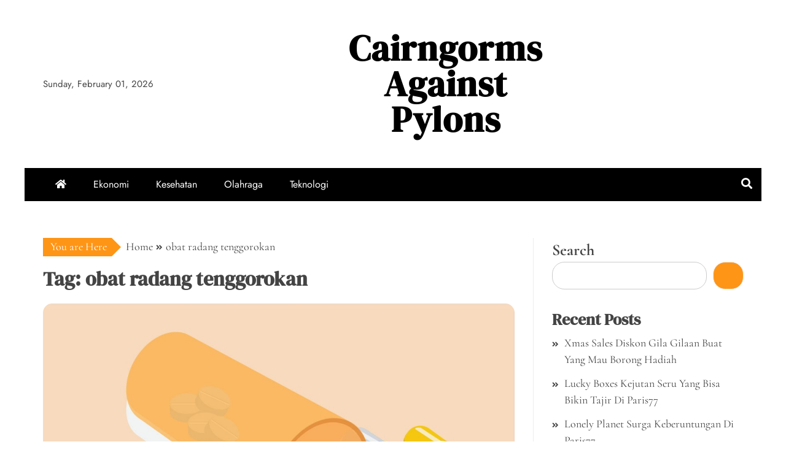

--- FILE ---
content_type: application/javascript
request_url: https://cairngormsagainstpylons.org/wp-content/themes/falcha-news/candidthemes/assets/js/custom.js?ver=20151215
body_size: 1284
content:
jQuery(document).ready(function ($) {
    if ($('#loader-wrapper').length > 0) {
        // hide preloader when everthing in the document load
        $('#loader-wrapper').css('display', 'none');
    }

    //Open Search form on search icon click
    if ($('.search-icon-box').length > 0) {
        $('.search-icon-box').on('click', function (e) {
            e.preventDefault();
            falcha_news_search();

        });
    }

    function falcha_news_search(e) {
        $('.top-bar-search').addClass('open');
        $('.top-bar-search form input[type="search"]').focus();
        var focusableEls = $('.top-bar-search a[href]:not([disabled]), .top-bar-search button:not([disabled]), .top-bar-search input:not([disabled])');
        var firstFocusableEl = focusableEls[0];
        var lastFocusableEl = focusableEls[focusableEls.length - 1];
        var KEYCODE_TAB = 9;
        $('.top-bar-search').on('keydown', function (e) {
            if (e.key === 'Tab' || e.keyCode === KEYCODE_TAB) {
                if (e.shiftKey) /* shift + tab */ {
                    if (document.activeElement === firstFocusableEl) {
                        lastFocusableEl.focus();
                        e.preventDefault();
                    }
                } else /* tab */ {
                    if (document.activeElement === lastFocusableEl) {
                        firstFocusableEl.focus();
                        e.preventDefault();
                    }
                }
            }
        });
    }

    // Close popup search form
    $('.top-bar-search, .top-bar-search .close').on('click', function (event) {
        if (event.target == this || event.target.className == 'close' || event.keyCode == 27) {
            $('.top-bar-search').removeClass('open');
            $('.search-icon-box').focus();
        }
    });

    //Post Slider Widget JS
    if ($('.ct-post-carousel').length > 0) {
        $(".ct-post-carousel").slick({
            items: 1,
            dots: false,
            infinite: true,
            centerMode: false,
            autoplay: true,
            lazyLoad: 'ondemand',
            adaptiveHeight: true
        });
    }

    //Tabs
    if ($('.ct-tabs').length > 0) {
        $(".ct-tabs").tabs();
    }
    // Initialize gototop button
    if ($('#toTop').length > 0) {
        // Hide the toTop button when the page loads.
        $("#toTop").css("display", "none");

        // This function runs every time the user scrolls the page.
        $(window).scroll(function () {

            // Check weather the user has scrolled down (if "scrollTop()"" is more than 0)
            if ($(window).scrollTop() > 0) {

                // If it's more than or equal to 0, show the toTop button.
                $("#toTop").fadeIn("slow");
            } else {
                // If it's less than 0 (at the top), hide the toTop button.
                $("#toTop").fadeOut("slow");

            }
        });

        // When the user clicks the toTop button, we want the page to scroll to the top.
        jQuery("#toTop").click(function (event) {

            // Disable the default behaviour when a user clicks an empty anchor link.
            // (The page jumps to the top instead of // animating)
            event.preventDefault();

            // Animate the scrolling motion.
            jQuery("html, body").animate({
                scrollTop: 0
            }, "slow");

        });
    }


    //sticky sidebar
    var at_body = $("body");
    var at_window = $(window);

    if ($('.ct-sticky-sidebar').length > 0) {

        if (at_body.hasClass('ct-sticky-sidebar')) {
            if (at_body.hasClass('right-sidebar')) {
                $('#secondary, #primary').theiaStickySidebar();
            } else {
                $('#secondary, #primary').theiaStickySidebar();
            }
        }
    }

    //Trending News Marquee
    if ($('.trending-left').length > 0) {
        $('.trending-left').marquee({
            //speed in milliseconds of the marquee
            duration: 85000,
            //gap in pixels between the tickers
            gap: 0,
            //time in milliseconds before the marquee will start animating
            delayBeforeStart: 0,
            //'left' or 'right'
            direction: 'left',
            //true or false - should the marquee be duplicated to show an effect of continues flow
            duplicated: true,

            pauseOnHover: true,
            startVisible: true
        });
    }

    //Trending News Marquee
    if ($('.trending-right').length > 0) {
        $('.trending-right').marquee({
            //speed in milliseconds of the marquee
            duration: 85000,
            //gap in pixels between the tickers
            gap: 0,
            //time in milliseconds before the marquee will start animating
            delayBeforeStart: 0,
            //'left' or 'right'
            direction: 'right',
            //true or false - should the marquee be duplicated to show an effect of continues flow
            duplicated: true,

            pauseOnHover: true,
            startVisible: true
        });
    }

    if (jQuery('.sticky-header').length > 0) {
        // grab the initial top offset of the navigation
        var stickyNavTop = $('.sticky-header').offset().top;


        // our function that decides weather the navigation bar should have "fixed" css position or not.
        var stickyNav = function () {
            var width = $(window).width();
            var scrollTop = $(window).scrollTop(); // our current vertical position from the top

            // if we've scrolled more than the navigation, change its position to fixed to stick to top,
            // otherwise change it back to relative
            if ((scrollTop > stickyNavTop) && (width > 768)) {
                $('.sticky-header').addClass('ct-sticky');
                $('.sticky-header').removeClass('hide');
            } else {
                $('.sticky-header').removeClass('ct-sticky');
                $('.sticky-header').addClass('hide');
            }
        };

        stickyNav();
        // and run it again every time you scroll
        $(window).scroll(function () {
            stickyNav();
        });
    }

    if (jQuery('.ct-show-hide-top').length > 0) {
        $('.ct-show-hide-top').on('click', function (e) {
            e.preventDefault();
            $('.top-bar .container-inner').toggle('slow');
            $(this).toggleClass('ct-rotate');
        });
    }


    $('.main-navigation').on('keydown', function (e) {
        if ($('.main-navigation').hasClass('toggled')) {
            var focusableEls = $(' .main-navigation .menu-toggle, .main-navigation a[href]:not([disabled]), .main-navigation li');
            var firstFocusableEl = focusableEls[0];
            var lastFocusableEl = focusableEls[focusableEls.length - 1];
            var KEYCODE_TAB = 9;
            if (e.key === 'Tab' || e.keyCode === KEYCODE_TAB) {
                if (e.shiftKey) /* shift + tab */ {
                    if (document.activeElement === firstFocusableEl) {
                        lastFocusableEl.focus();
                        e.preventDefault();
                    }
                } else /* tab */ {
                    if (document.activeElement === lastFocusableEl) {
                        firstFocusableEl.focus();
                        e.preventDefault();
                    }
                }
            }
        }
    });


});